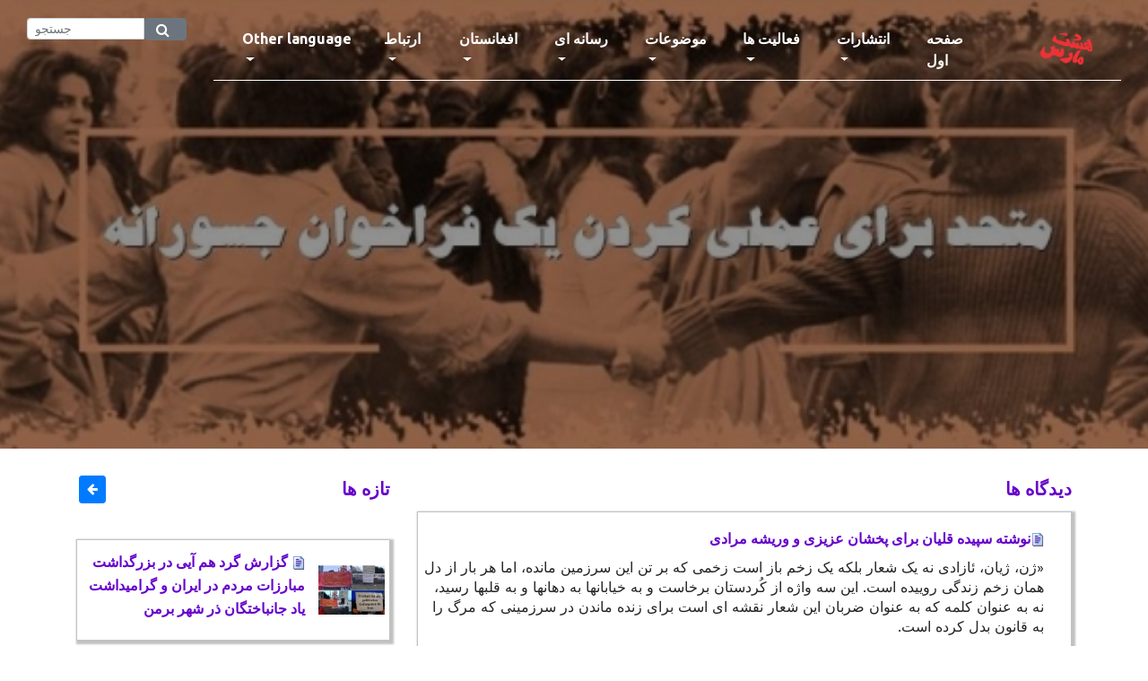

--- FILE ---
content_type: text/html; charset=UTF-8
request_url: https://www.8mars.com/catagory.php?c=1652&c1=1652&page=2
body_size: 8387
content:
<!DOCTYPE html>
<html lang="en">
    <head>
        <meta charset="UTF-8">
        <meta name="description" content="Iran-Afghanistan Women's Campaign Against Inequality and Gender-Based Violence and Women's Violence" />
        <meta http-equiv="X-UA-Compatible" content="IE=edge">
        <meta name="viewport" content="width=device-width, initial-scale=1, shrink-to-fit=no">
        <title>۸ مارس</title>
        <meta name="keywords" content="8mars iran afghanestan zanan fiminism تظاهرات زنان رژیم زن‌ستیز سرنگون" />
        <meta name="description" content="Iran-Afghanistan Women's Campaign Against Inequality and Gender-Based Violence and Women's Violence" />
	    <link rel="icon" href="./img/core-img/logo_48_icon.ico">
	    <link rel="canonical" href="http://8mars.com/" />
	    <link rel='shortlink' href='http://8mars.com/' />
        <link rel="stylesheet" href="style.css">
        <style>
            /* Pagination CSS */
            .pagination > li > a {
                background-color: #c1c1c1;
                color: #5A4181;
                font-size: 16px;
            }
            .pagination > li > a:focus,
            .pagination > li > a:hover,
            .pagination > li > span:focus,
            .pagination > li > span:hover {
                color: #5a5a5a;
                background-color: #eee;
                border-color: #ddd;
                font-size: 16px;
            }
            .pagination > .active > a {
                color: white;
                background-color: #5A4181 !Important;
                border: solid 1px #5A4181 !Important;
            }
            .pagination > .active > a:hover {
                background-color: #5A4181 !Important;
                border: solid 1px #5A4181;
            }
            .errspan {
                float: right;
                margin-right: 6px;
                margin-top: -2px;
                position: relative;
                z-index: 2;
                color: #fff;
            }

            .modal-dialog {
                width: 100%;
                height: 100%;
                margin: 0;
                padding: 0;
                display: inline
            }

            .modal-content {
                width: 100%;
                height: auto;
                min-height: 100%;
                border-radius: 0;
            }

        </style>
    </head>

    <body>
        <div id="preloader">
            <div class="preload-content">
                <div id="world-load"></div>
            </div>
        </div>

        <header class="header-area">
            <div class="container-fluid" style="margin-top:20px;">
                <div class="row" style="margin:0px;">
                    <div class="col-sm-2">
                        <form class="d-flex" method="POST" name="formSearch" id="formSearch" action="search.php">
                            <div class="input-group" >
                                <input type="text" class="form-control form-control-sm" name="search" id="search" placeholder="جستجو" style="height:24px;">
                                <button type="submit" class="btn btn-secondary" style="height:25px;">
                                    <span class="fa fa-search form-control-feedback errspan"></span>
                                </button>
                            </div>
                        </form>
                    </div>

                    <div class="col-sm-10">
                        <nav class="navbar navbar-expand-lg">
                            <button class="navbar-toggler" type="button" data-toggle="collapse" data-target="#worldNav"
                                aria-controls="worldNav" aria-expanded="false" aria-label="Toggle navigation">
                                <span class="navbar-toggler-icon"></span>
                            </button>
                            <div class="collapse navbar-collapse mx-auto w-auto justify-content-center" id="worldNav">
     
                                <ul class="navbar-nav">
                                                                        <li class="nav-item dropdown">
                                        <a class="nav-link dropdown-toggle" href="#" id="navbarDropdown" role="button" 
                                            data-toggle="dropdown" aria-haspopup="true" aria-expanded="false">
                                            Other language                                        </a>
                                        <div class="dropdown-menu" aria-labelledby="navbarDropdown">
                                                                                        <a href=" catagoryl.php?c=1702" class="dropdown-item">
                                                English                                            </a>
                                                                                        <a href=" catagoryl.php?c=1704" class="dropdown-item">
                                                Germany                                            </a>
                                                                                        <a href=" catagoryl.php?c=1705" class="dropdown-item">
                                                Nederland                                            </a>
                                                                                        <a href=" catagoryl.php?c=1703" class="dropdown-item">
                                                France                                            </a>
                                                                                        <a href=" catagoryl.php?c=1707" class="dropdown-item">
                                                Turkish                                            </a>
                                                                                        <a href=" catagoryl.php?c=1706" class="dropdown-item">
                                                Italiano                                            </a>
                                                                                        <a href=" catagoryl.php?c=1709" class="dropdown-item">
                                                کردی                                            </a>
                                                                                        <a href=" catagory.php?c=1708" class="dropdown-item">
                                                العربیه                                            </a>
                                                                                <li class="nav-item dropdown">
                                        <a class="nav-link dropdown-toggle" href="#" id="navbarDropdown" role="button" 
                                            data-toggle="dropdown" aria-haspopup="true" aria-expanded="false">
                                            ارتباط                                        </a>
                                        <div class="dropdown-menu" aria-labelledby="navbarDropdown">
                                                                                        <a href=" aboutus.php" class="dropdown-item">
                                                درباره ما                                            </a>
                                                                                        <a href=" contact.php" class="dropdown-item">
                                                تماس با ما                                            </a>
                                                                                <li class="nav-item dropdown">
                                        <a class="nav-link dropdown-toggle" href="#" id="navbarDropdown" role="button" 
                                            data-toggle="dropdown" aria-haspopup="true" aria-expanded="false">
                                            افغانستان                                        </a>
                                        <div class="dropdown-menu" aria-labelledby="navbarDropdown">
                                                                                        <a href=" catagory.php?c=1801" class="dropdown-item">
                                                مطالب                                            </a>
                                                                                        <a href=" catagory.php?c=1802" class="dropdown-item">
                                                دسته هشت مارس                                            </a>
                                                                                        <a href=" catagory.php?c=1804" class="dropdown-item">
                                                نبرد زن                                            </a>
                                                                                <li class="nav-item dropdown">
                                        <a class="nav-link dropdown-toggle" href="#" id="navbarDropdown" role="button" 
                                            data-toggle="dropdown" aria-haspopup="true" aria-expanded="false">
                                            رسانه ای                                        </a>
                                        <div class="dropdown-menu" aria-labelledby="navbarDropdown">
                                                                                        <a href=" catagory.php?c=1652" class="dropdown-item">
                                                دیدگاه ها                                            </a>
                                                                                        <a href=" catagory.php?c=1504" class="dropdown-item">
                                                نماهنگ                                            </a>
                                                                                        <a href=" links-blog.php?c=1651&p=1651" class="dropdown-item">
                                                پیوند ها                                            </a>
                                                                                        <a href=" catagory.php?c=1501" class="dropdown-item">
                                                نقد و معرفی فیلم                                            </a>
                                                                                        <a href=" catagory.php?c=1502" class="dropdown-item">
                                                نقد و معرفی کتاب                                            </a>
                                                                                        <a href=" catagory.php?c=1503" class="dropdown-item">
                                                گزیده ای از خبرها                                            </a>
                                                                                        <a href=" gallery-blog.php" class="dropdown-item">
                                                گالری                                            </a>
                                                                                <li class="nav-item dropdown">
                                        <a class="nav-link dropdown-toggle" href="#" id="navbarDropdown" role="button" 
                                            data-toggle="dropdown" aria-haspopup="true" aria-expanded="false">
                                            موضوعات                                        </a>
                                        <div class="dropdown-menu" aria-labelledby="navbarDropdown">
                                                                                        <a href=" catagory.php?c=1309" class="dropdown-item">
                                                زن و هنر                                            </a>
                                                                                        <a href=" catagory.php?c=1306" class="dropdown-item">
                                                زن و حجاب                                            </a>
                                                                                        <a href=" catagory.php?c=1307" class="dropdown-item">
                                                زن و زندان                                            </a>
                                                                                        <a href=" catagory.php?c=1310" class="dropdown-item">
                                                قتل زنان                                            </a>
                                                                                        <a href=" catagory.php?c=1312" class="dropdown-item">
                                                خشونت بر زنان                                            </a>
                                                                                        <a href=" catagory.php?c=1350" class="dropdown-item">
                                                یاران                                            </a>
                                                                                <li class="nav-item dropdown">
                                        <a class="nav-link dropdown-toggle" href="#" id="navbarDropdown" role="button" 
                                            data-toggle="dropdown" aria-haspopup="true" aria-expanded="false">
                                            فعالیت ها                                        </a>
                                        <div class="dropdown-menu" aria-labelledby="navbarDropdown">
                                                                                        <a href=" catagory.php?c=1212" class="dropdown-item">
                                                گزارشات                                            </a>
                                                                                        <a href=" catagory.php?c=1104" class="dropdown-item">
                                                فراخوان                                            </a>
                                                                                        <a href=" catagory.php?c=1211" class="dropdown-item">
                                                فیلم                                            </a>
                                                                                        <a href=" catagory.php?c=1505" class="dropdown-item">
                                                مصاحبه و گفتگو                                            </a>
                                                                                <li class="nav-item dropdown">
                                        <a class="nav-link dropdown-toggle" href="#" id="navbarDropdown" role="button" 
                                            data-toggle="dropdown" aria-haspopup="true" aria-expanded="false">
                                            انتشارات                                        </a>
                                        <div class="dropdown-menu" aria-labelledby="navbarDropdown">
                                                                                        <a href=" publication-blog.php?c=1001&p=1001" class="dropdown-item">
                                                آرشیو نشريه                                            </a>
                                                                                        <a href=" catagory.php?c=1101" class="dropdown-item">
                                                مقالات                                            </a>
                                                                                        <a href=" catagory.php?c=1102" class="dropdown-item">
                                                اعلاميه                                            </a>
                                                                                        <a href=" catagory.php?c=1806" class="dropdown-item">
                                                کتاب خانه                                            </a>
                                                                                    </div>
                                    </li>
                                    <li class="nav-item active">
                                        <a class="nav-link" href="index.php">صفحه اول<span class="sr-only">(current)</span></a>
                                    </li>
                                </ul>
                            </div>
                            <a class="navbar-brand" href="#" data-abc="true">
                                <img src="./img/core-img/logok.png" alt="Logo" width="63" height="37">
                            </a>                          
                        </nav>
                    </div>
                </div>
            </div>
        </header>

        <div class="hero-area height-500 bg-img background-overlay" style="background-image: url(../admin/upload/fotos/Thumbnail/600stiyl-16.jpg)"></div>

        <div class="main-content-wrapper section-padding-100">
            <div class="container" dir="ltr">
                <div class="row justify-content-center" dir="rtl">
                    <div class="col-12 col-lg-8">
                        <div class="post-content-area">
                            <div class="world-catagory-area">
                                <div class="head-title" align="right" style="margin-top:20px;">
                                                                        <div class="text-right post-cta"><a class="head-title" href="catagory.php?c=1652"> دیدگاه ها</a></div>
                                                                    </div> 
                                <div class="tab-content" id="myTabContent">
                                    <div class="tab-pane fade show active">
                                                                            <div class="single-blog-post post-style-4 d-flex align-items-center" 
                                             style="padding-top:10px;margin-bottom:20px;">
                                                                                        <div class="post-content pull-right" style="width:100%;">
                                                <h5 align="right">
                                                                                                    <a href="single-blog.php?c=1652&Id=8545" class="headline"> 
                                                        <img border=0 src='./img/core-img/detail.gif' width=15 height=15>نوشته سپیده قلیان برای پخشان عزیزی و وریشه مرادی                                                    </a>
                                                                                                </h5>
                                                <p style="margin-top:10px;text-align:right;">«ژن، ژیان، ئازادی نه یک شعار بلکه یک زخم باز است زخمی که بر تن این سرزمین مانده، اما هر بار از دل همان زخم زندگی روییده است.
این سه واژه از کُردستان برخاست و به خیابانها به دهانها و به قلبها رسید، نه به عنوان کلمه که به عنوان ضربان این شعار نقشه ای است برای زنده ماندن در سرزمینی که مرگ را به قانون بدل کرده است.</p>
                                                <p style="margin-top:10px;text-align:right;"></p>
                                                <div class="post-meta pull-left;">
                                                    <p style="text-align:left;color:#6600cc;">
                                                        <div style="padding-bottom:5px;">
                                                            <div class="post-author" style="font-weight:700;">
                                                                    
                                                            </div> 
                                                        </div>
                                                        <div>
                                                            <div class="post-date" style="text-align:left;color:#6600cc;font-weight:700;">
                                                                 دی ۱۴۰۳ - ژانویه ۲۰۲۵                                                            </div>
                                                       </div>
                                                   </p>
                                                </div>
                                            </div>
                                        </div>
                                                                            <div class="single-blog-post post-style-4 d-flex align-items-center" 
                                             style="padding-top:10px;margin-bottom:20px;">
                                                                                        <div class="post-content pull-right" style="width:100%;">
                                                <h5 align="right">
                                                                                                    <a href="single-blog.php?c=1652&Id=8546" class="headline"> 
                                                        <img border=0 src='./img/core-img/detail.gif' width=15 height=15>مرتجعین پهلوی از اعدام پخشان عزیزی توسط جمهوری اسلامی حمایت می کنند!                                                    </a>
                                                                                                </h5>
                                                <p style="margin-top:10px;text-align:right;">این مزدور شاه الهی کسانی را که از پخشان عزیزی به اسم زندانی سیاسی نام می برند به باد انتقاد گرفته است و می گه که «.... می خواهند یک چهره به نام پخشان عزیزی را به اسم زندانی سیاسی تو پاچه ما بکنند.»</p>
                                                <p style="margin-top:10px;text-align:right;"></p>
                                                <div class="post-meta pull-left;">
                                                    <p style="text-align:left;color:#6600cc;">
                                                        <div style="padding-bottom:5px;">
                                                            <div class="post-author" style="font-weight:700;">
                                                                    
                                                            </div> 
                                                        </div>
                                                        <div>
                                                            <div class="post-date" style="text-align:left;color:#6600cc;font-weight:700;">
                                                                 دی ۱۴۰۳ - ژانویه ۲۰۲۵                                                            </div>
                                                       </div>
                                                   </p>
                                                </div>
                                            </div>
                                        </div>
                                                                            <div class="single-blog-post post-style-4 d-flex align-items-center" 
                                             style="padding-top:10px;margin-bottom:20px;">
                                                                                        <div class="post-content pull-right" style="width:100%;">
                                                <h5 align="right">
                                                                                                    <a href="single-blog.php?c=1652&Id=8549" class="headline"> 
                                                        <img border=0 src='./img/core-img/detail.gif' width=15 height=15>مقابل رژیم با مردم سیستان و بلوچستان                                                    </a>
                                                                                                </h5>
                                                <p style="margin-top:10px;text-align:right;">تنها راه مقابله با چوبه های دار جمهوری اسلامی ادامه مبارزه و پیشبرد وسیع و هدف‌مند و سراسری با ابتکارات و خلاقیت های گوناگون می تواند نه تنها نقش مهمی را در جلوگیری از اعدام ها ایفا کند، بلکه به ادامه یابی مبارزه انقلابی در جهت سرنگونی رژیم شکنجه و دار جمهوری اسلامی یاری رساند. بر بستر این مبارزه است که شرایط برای درهم شکستن درهای زندان و آزادی همه زندانیان سیاسی مهیا می گردد.</p>
                                                <p style="margin-top:10px;text-align:right;"></p>
                                                <div class="post-meta pull-left;">
                                                    <p style="text-align:left;color:#6600cc;">
                                                        <div style="padding-bottom:5px;">
                                                            <div class="post-author" style="font-weight:700;">
                                                                    
                                                            </div> 
                                                        </div>
                                                        <div>
                                                            <div class="post-date" style="text-align:left;color:#6600cc;font-weight:700;">
                                                                 دی ۱۴۰۳ - دسامبر ۲۰۲۴                                                            </div>
                                                       </div>
                                                   </p>
                                                </div>
                                            </div>
                                        </div>
                                                                            <div class="single-blog-post post-style-4 d-flex align-items-center" 
                                             style="padding-top:10px;margin-bottom:20px;">
                                                                                        <div class="post-content pull-right" style="width:100%;">
                                                <h5 align="right">
                                                                                                    <a href="single-blog.php?c=1652&Id=8386" class="headline"> 
                                                        <img border=0 src='./img/core-img/detail.gif' width=15 height=15>نامه  حورا نیک بخت از زندان اوین                                                    </a>
                                                                                                </h5>
                                                <p style="margin-top:10px;text-align:right;">دشمنیِ من با جمهوری اسلامی مربوط به امروز و دیروز نیست؛ این خصومت نه از ۶۷، نه از ۷۸، نه از ۸۸، نه از ۹۶، نه از ۹۸، نه از ۱۴۰۱ است. من از بهمن ۵۷ با این حکومت سر ناسازگاری داشتم؛ زمانی که هنوز به دنیا نیامده بودم، چون دشمنی با حکومتی که اساسش تزویر و ریاست و تداومش با استبداد و سفاکی، با انعقاد نطفه ام شکل گرفته است. حضور پررنگم در جنبش زن، زندگی، آزادی تبلور بخشی از این دشمنی است.</p>
                                                <p style="margin-top:10px;text-align:right;"></p>
                                                <div class="post-meta pull-left;">
                                                    <p style="text-align:left;color:#6600cc;">
                                                        <div style="padding-bottom:5px;">
                                                            <div class="post-author" style="font-weight:700;">
                                                                    
                                                            </div> 
                                                        </div>
                                                        <div>
                                                            <div class="post-date" style="text-align:left;color:#6600cc;font-weight:700;">
                                                                 شهریور ۱۴۰۳ - سپتامبر ۲۰۲۴                                                            </div>
                                                       </div>
                                                   </p>
                                                </div>
                                            </div>
                                        </div>
                                                                            <div class="single-blog-post post-style-4 d-flex align-items-center" 
                                             style="padding-top:10px;margin-bottom:20px;">
                                                                                        <div class="post-content pull-right" style="width:100%;">
                                                <h5 align="right">
                                                                                                    <a href="single-blog.php?c=1652&Id=8362" class="headline"> 
                                                        <img border=0 src='./img/core-img/detail.gif' width=15 height=15>داعش سر می برد، جمهوری اسلامی نیز سر به دار می کشد!                                                    </a>
                                                                                                </h5>
                                                <p style="margin-top:10px;text-align:right;">من زنی کورد و ساکن خاورمیانه هستم که تنها برای خود نزیسته‌ام، برای آزادی اجتماعی ساکنین منطقه، هر آن‌چه در توان داشته‌ام را انجام داده‌ام و خواهم داد، زیرا حیات آزاد و ارزش‌مند، شایسته‌ی جان بخشیدن است.</p>
                                                <p style="margin-top:10px;text-align:right;"></p>
                                                <div class="post-meta pull-left;">
                                                    <p style="text-align:left;color:#6600cc;">
                                                        <div style="padding-bottom:5px;">
                                                            <div class="post-author" style="font-weight:700;">
                                                                    
                                                            </div> 
                                                        </div>
                                                        <div>
                                                            <div class="post-date" style="text-align:left;color:#6600cc;font-weight:700;">
                                                                 مرداد ۱۴۰۳ - اگوست ۲۰۲۴                                                            </div>
                                                       </div>
                                                   </p>
                                                </div>
                                            </div>
                                        </div>
                                                                            <div class="single-blog-post post-style-4 d-flex align-items-center" 
                                             style="padding-top:10px;margin-bottom:20px;">
                                                                                        <div class="post-content pull-right" style="width:100%;">
                                                <h5 align="right">
                                                                                                    <a href="single-blog.php?c=1652&Id=8338" class="headline"> 
                                                        <img border=0 src='./img/core-img/detail.gif' width=15 height=15>هشدار: جان و امنیت شریفه به طور جدی در خطر است!                                                    </a>
                                                                                                </h5>
                                                <p style="margin-top:10px;text-align:right;">در روزهای گذشته یک تیم مرکب از سه بازجو و مقامات ارشد وزارت اطلاعات از تهران به رشت اعزام شده اند و به زندان لاکان رفته و برای ساعت ها شریفه محمدی را تحت شکنجه روحی و بازجویی و تهدید و تحقیر قرار داده اند تا او علیه خودش، فعالیت هایش و تشکلات مستقل کارگری اعتراف و اقرار اجباری کند.</p>
                                                <p style="margin-top:10px;text-align:right;"></p>
                                                <div class="post-meta pull-left;">
                                                    <p style="text-align:left;color:#6600cc;">
                                                        <div style="padding-bottom:5px;">
                                                            <div class="post-author" style="font-weight:700;">
                                                                    
                                                            </div> 
                                                        </div>
                                                        <div>
                                                            <div class="post-date" style="text-align:left;color:#6600cc;font-weight:700;">
                                                                 مرداد ۱۴۰۳ - جولای ۲۰۲۴                                                            </div>
                                                       </div>
                                                   </p>
                                                </div>
                                            </div>
                                        </div>
                                                                            <div class="single-blog-post post-style-4 d-flex align-items-center" 
                                             style="padding-top:10px;margin-bottom:20px;">
                                                                                        <div class="post-content pull-right" style="width:100%;">
                                                <h5 align="right">
                                                                                                    <a href="single-blog.php?c=1652&Id=8337" class="headline"> 
                                                        <img border=0 src='./img/core-img/detail.gif' width=15 height=15>زینب جلالیان                                                    </a>
                                                                                                </h5>
                                                <p style="margin-top:10px;text-align:right;">زینب جلالیان: « از ۸۸ تهدید می‌شوم که اگر توبه نکنم زنده‌به‌گورم می‌کنند » زینب تاکید می کند که در زندان «آزاد تر» است اگر «قرار است بیرون از زندان حقیرانه زندگی کند.»</p>
                                                <p style="margin-top:10px;text-align:right;"></p>
                                                <div class="post-meta pull-left;">
                                                    <p style="text-align:left;color:#6600cc;">
                                                        <div style="padding-bottom:5px;">
                                                            <div class="post-author" style="font-weight:700;">
                                                                    
                                                            </div> 
                                                        </div>
                                                        <div>
                                                            <div class="post-date" style="text-align:left;color:#6600cc;font-weight:700;">
                                                                 تیر ۱۴۰۳ - جولای ۲۰۲۴                                                            </div>
                                                       </div>
                                                   </p>
                                                </div>
                                            </div>
                                        </div>
                                                                            <div class="single-blog-post post-style-4 d-flex align-items-center" 
                                             style="padding-top:10px;margin-bottom:20px;">
                                                                                        <div class="post-content pull-right" style="width:100%;">
                                                <h5 align="right">
                                                                                                    <a href="single-blog.php?c=1652&Id=8336" class="headline"> 
                                                        <img border=0 src='./img/core-img/detail.gif' width=15 height=15>برای میلیون ها نفر از مردم                                                    </a>
                                                                                                </h5>
                                                <p style="margin-top:10px;text-align:right;">میلیون ها نفر از مردم بویژه زنان که شلاق دین و شریعت اسلامی رژیم در طول چهل و پنج سال بر گرده شان فرود آمده است، خواهان جدایی دین از دولت هستند.</p>
                                                <p style="margin-top:10px;text-align:right;"></p>
                                                <div class="post-meta pull-left;">
                                                    <p style="text-align:left;color:#6600cc;">
                                                        <div style="padding-bottom:5px;">
                                                            <div class="post-author" style="font-weight:700;">
                                                                    
                                                            </div> 
                                                        </div>
                                                        <div>
                                                            <div class="post-date" style="text-align:left;color:#6600cc;font-weight:700;">
                                                                 تیر ۱۴۰۳ - جولای ۲۰۲۴                                                            </div>
                                                       </div>
                                                   </p>
                                                </div>
                                            </div>
                                        </div>
                                                                            <div class="single-blog-post post-style-4 d-flex align-items-center" 
                                             style="padding-top:10px;margin-bottom:20px;">
                                                                                        <div class="post-content pull-right" style="width:100%;">
                                                <h5 align="right">
                                                                                                    <a href="single-blog.php?c=1652&Id=8276" class="headline"> 
                                                        <img border=0 src='./img/core-img/detail.gif' width=15 height=15>اکثریت مردم مدتهاست رای خود را داده اند: سرنگونی انقلابی رژیم جمهوری اسلامی!                                                    </a>
                                                                                                </h5>
                                                <p style="margin-top:10px;text-align:right;">مردم به خوبی می دانند راننده این ماشین هر که باشد قرار است که بقای سیستم ستم و استثمار سرمایه داری جمهوری اسلامی تضمین کند.</p>
                                                <p style="margin-top:10px;text-align:right;"></p>
                                                <div class="post-meta pull-left;">
                                                    <p style="text-align:left;color:#6600cc;">
                                                        <div style="padding-bottom:5px;">
                                                            <div class="post-author" style="font-weight:700;">
                                                                    
                                                            </div> 
                                                        </div>
                                                        <div>
                                                            <div class="post-date" style="text-align:left;color:#6600cc;font-weight:700;">
                                                                 خرداد ۱۴۰۳ - ژوئن ۲۰۲۴                                                            </div>
                                                       </div>
                                                   </p>
                                                </div>
                                            </div>
                                        </div>
                                                                            <div class="single-blog-post post-style-4 d-flex align-items-center" 
                                             style="padding-top:10px;margin-bottom:20px;">
                                                                                        <div class="post-content pull-right" style="width:100%;">
                                                <h5 align="right">
                                                                                                    <a href="single-blog.php?c=1652&Id=8268" class="headline"> 
                                                        <img border=0 src='./img/core-img/detail.gif' width=15 height=15>فرهنگ تجاوز به زنان و نژاد پرستی ای فاشیست سلطنت طلب را نباید تحمل کرد.                                                    </a>
                                                                                                </h5>
                                                <p style="margin-top:10px;text-align:right;">این دارودسته هرگز طرفدار جنبش زنان با شعار «زن زندگی آزادی» نبودند و نمی توانند باشند. چرا که فصل مشترک شان با رژیم جمهوری اسلامی در اشاعه فرهنگ زنستیزانه و فرهنگ تجاوز به زنان است.</p>
                                                <p style="margin-top:10px;text-align:right;"></p>
                                                <div class="post-meta pull-left;">
                                                    <p style="text-align:left;color:#6600cc;">
                                                        <div style="padding-bottom:5px;">
                                                            <div class="post-author" style="font-weight:700;">
                                                                    
                                                            </div> 
                                                        </div>
                                                        <div>
                                                            <div class="post-date" style="text-align:left;color:#6600cc;font-weight:700;">
                                                                 خرداد ۱۴۰۳ - می ۲۰۲۴                                                            </div>
                                                       </div>
                                                   </p>
                                                </div>
                                            </div>
                                        </div>
                                                                        </div>
                                </div>
                            </div>
                        </div>
                    </div>

                    <div class="col-12 col-md-8 col-lg-4">
                        <div class="post-content-area">
                            <div class="world-catagory-area">
                                <div class="head-title" align="right" style="margin-top:20px;margin-bottom:30px;">
                                    <div class="row">
                                        <div class="col-sm-10">
                                            <a align="right" href="#">تازه ها </a>
                                        </div>
                                        <div class="col-sm-2">
                                            <button class="btn btn-primary btn-sm" title="برگشت" onclick="history.go(-1);" align="left">
                                                <i class="fa fa-arrow-left" aria-hidden="true"></i>
                                            </button>
                                        </div>
                                    </div>
                                </div>
                                <div class="tab-content" id="myTabContent">
                                    <div class="tab-pane fade show active">
                                                                            <div class="single-blog-post d-flex align-items-center" style="margin-bottom:10px;">
                                            <div class="post-thumbnail" style="padding:5px;">
                                                <img class ="img-fluid" src="../admin/upload/fotos/Thumbnail/10018jan2026-Bre-9.jpg" alt="">
                                            </div>
                                            <div class="post-content pull-right" style="width:100%;">
                                                                                                <h5 align="right">
                                                    <a class="modalLink" href="#myModal" data-toggle="modal" data-target="#myModal" 
                                                        data-id="t9064" title="Editor"> 
                                                            <img border=0 src='./img/core-img/detail.gif' width=15 height=15> گزارش گرد هم آیی در بزرگداشت مبارزات مردم در ایران و گرامیداشت یاد جانباختگان ذر شهر برمن                                                    </a>
                                                </h5>
                                                
                                                <div class="post-meta pull-left;">
                                                        <div style="padding-bottom:5px;text-align:left;color:#6600cc;font-weight:700;">
                                                            <div class="post-author">
                                                                    
                                                            </div> 
                                                        </div>
                                                </div>
                                            </div>
                                        </div>
                                                                            <div class="single-blog-post d-flex align-items-center" style="margin-bottom:10px;">
                                            <div class="post-thumbnail" style="padding:5px;">
                                                <img class ="img-fluid" src="../admin/upload/fotos/Thumbnail/10018jan2026-Bre-7.jpg" alt="">
                                            </div>
                                            <div class="post-content pull-right" style="width:100%;">
                                                                                                <h5 align="right">
                                                    <a href="single-blog.php?c=1211&Id=9065" class="headline">                                                    
                                                        <img border=0 src='./img/core-img/video.gif' width=15 height=15> بیانیه هشت مارس را به زبان آلمانی ۱۸ ژانویه                                                    </a>
                                                </h5>
                                                
                                                <div class="post-meta pull-left;">
                                                        <div style="padding-bottom:5px;text-align:left;color:#6600cc;font-weight:700;">
                                                            <div class="post-author">
                                                                    
                                                            </div> 
                                                        </div>
                                                </div>
                                            </div>
                                        </div>
                                                                            <div class="single-blog-post d-flex align-items-center" style="margin-bottom:10px;">
                                            <div class="post-thumbnail" style="padding:5px;">
                                                <img class ="img-fluid" src="../admin/upload/fotos/Thumbnail/10017jan2026-uk-fo-S.jpg" alt="">
                                            </div>
                                            <div class="post-content pull-right" style="width:100%;">
                                                                                                <h5 align="right">
                                                    <a class="modalLink" href="#myModal" data-toggle="modal" data-target="#myModal" 
                                                        data-id="t9062" title="Editor"> 
                                                            <img border=0 src='./img/core-img/detail.gif' width=15 height=15> گزارش تظاهرات ۱۷ ژانویه ۲۰۲۶ در همبستگی با خیزش مردم - لندن                                                    </a>
                                                </h5>
                                                
                                                <div class="post-meta pull-left;">
                                                        <div style="padding-bottom:5px;text-align:left;color:#6600cc;font-weight:700;">
                                                            <div class="post-author">
                                                                    
                                                            </div> 
                                                        </div>
                                                </div>
                                            </div>
                                        </div>
                                                                            <div class="single-blog-post d-flex align-items-center" style="margin-bottom:10px;">
                                            <div class="post-thumbnail" style="padding:5px;">
                                                <img class ="img-fluid" src="../admin/upload/fotos/Thumbnail/10017jan2026-uk-fo8-S.jpg" alt="">
                                            </div>
                                            <div class="post-content pull-right" style="width:100%;">
                                                                                                <h5 align="right">
                                                    <a href="single-blog.php?c=1211&Id=9063" class="headline">                                                    
                                                        <img border=0 src='./img/core-img/video.gif' width=15 height=15> در تظاهرات ۱۷ ژانویه در لندن، شعار: از کابل تا تهران مرگ بر طلبان                                                    </a>
                                                </h5>
                                                
                                                <div class="post-meta pull-left;">
                                                        <div style="padding-bottom:5px;text-align:left;color:#6600cc;font-weight:700;">
                                                            <div class="post-author">
                                                                    
                                                            </div> 
                                                        </div>
                                                </div>
                                            </div>
                                        </div>
                                                                            <div class="single-blog-post d-flex align-items-center" style="margin-bottom:10px;">
                                            <div class="post-thumbnail" style="padding:5px;">
                                                <img class ="img-fluid" src="../admin/upload/fotos/Thumbnail/100foto-farakhan.jpg" alt="">
                                            </div>
                                            <div class="post-content pull-right" style="width:100%;">
                                                                                                <h5 align="right">
                                                    <a href="single-blog.php?c=1211&Id=9060" class="headline">                                                    
                                                        <img border=0 src='./img/core-img/video.gif' width=15 height=15> فایل صوتی فراخوان، به تمامی نیروهای انقلابی توسط کانی کوهستانی                                                    </a>
                                                </h5>
                                                
                                                <div class="post-meta pull-left;">
                                                        <div style="padding-bottom:5px;text-align:left;color:#6600cc;font-weight:700;">
                                                            <div class="post-author">
                                                                    
                                                            </div> 
                                                        </div>
                                                </div>
                                            </div>
                                        </div>
                                                                            <div class="single-blog-post d-flex align-items-center" style="margin-bottom:10px;">
                                            <div class="post-thumbnail" style="padding:5px;">
                                                <img class ="img-fluid" src="../admin/upload/fotos/Thumbnail/10018jan2026-khatab.jpg" alt="">
                                            </div>
                                            <div class="post-content pull-right" style="width:100%;">
                                                                                                <h5 align="right">
                                                    <a href="https://tinyurl.com/2na74knd" class="headline">                                                    
                                                        <img border=0 src='./img/core-img/clubhouse.png' width=15 height=15> دعوت به حضور در جلسه کلاب هاوس ۱۸ ژانویه                                                    </a>
                                                </h5>
                                                
                                                <div class="post-meta pull-left;">
                                                        <div style="padding-bottom:5px;text-align:left;color:#6600cc;font-weight:700;">
                                                            <div class="post-author">
                                                                    
                                                            </div> 
                                                        </div>
                                                </div>
                                            </div>
                                        </div>
                                                                            <div class="single-blog-post d-flex align-items-center" style="margin-bottom:10px;">
                                            <div class="post-thumbnail" style="padding:5px;">
                                                <img class ="img-fluid" src="../admin/upload/fotos/Thumbnail/100Fa18jan2026-Bre.jpg" alt="">
                                            </div>
                                            <div class="post-content pull-right" style="width:100%;">
                                                                                                <h5 align="right">
                                                    <a href="single-blog.php?c=1104&Id=9059" class="headline">                                                    
                                                        <img border=0 src='./img/core-img/detail.gif' width=15 height=15> گرد هم آئی ۱۸ ژانویه در شهر برمن                                                    </a>
                                                </h5>
                                                
                                                <div class="post-meta pull-left;">
                                                        <div style="padding-bottom:5px;text-align:left;color:#6600cc;font-weight:700;">
                                                            <div class="post-author">
                                                                    
                                                            </div> 
                                                        </div>
                                                </div>
                                            </div>
                                        </div>
                                                                            <div class="single-blog-post d-flex align-items-center" style="margin-bottom:10px;">
                                            <div class="post-thumbnail" style="padding:5px;">
                                                <img class ="img-fluid" src="../admin/upload/fotos/Thumbnail/10015jan2026-Gro3-S.jpg" alt="">
                                            </div>
                                            <div class="post-content pull-right" style="width:100%;">
                                                                                                <h5 align="right">
                                                    <a class="modalLink" href="#myModal" data-toggle="modal" data-target="#myModal" 
                                                        data-id="t9056" title="Editor"> 
                                                            <img border=0 src='./img/core-img/detail.gif' width=15 height=15> گزارش گردهم آیی در همراهی با اعتراضات مردم ایران در شهر خرونینگن                                                    </a>
                                                </h5>
                                                
                                                <div class="post-meta pull-left;">
                                                        <div style="padding-bottom:5px;text-align:left;color:#6600cc;font-weight:700;">
                                                            <div class="post-author">
                                                                    
                                                            </div> 
                                                        </div>
                                                </div>
                                            </div>
                                        </div>
                                                                            <div class="single-blog-post d-flex align-items-center" style="margin-bottom:10px;">
                                            <div class="post-thumbnail" style="padding:5px;">
                                                <img class ="img-fluid" src="../admin/upload/fotos/Thumbnail/10015jan2026-Gro-7.jpg" alt="">
                                            </div>
                                            <div class="post-content pull-right" style="width:100%;">
                                                                                                <h5 align="right">
                                                    <a href="single-blog.php?c=1211&Id=9057" class="headline">                                                    
                                                        <img border=0 src='./img/core-img/video.gif' width=15 height=15> سخنرانی در آکسیون ۱۵ ژانویه- در شهر خرونینگن هلند                                                    </a>
                                                </h5>
                                                
                                                <div class="post-meta pull-left;">
                                                        <div style="padding-bottom:5px;text-align:left;color:#6600cc;font-weight:700;">
                                                            <div class="post-author">
                                                                    
                                                            </div> 
                                                        </div>
                                                </div>
                                            </div>
                                        </div>
                                                                            <div class="single-blog-post d-flex align-items-center" style="margin-bottom:10px;">
                                            <div class="post-thumbnail" style="padding:5px;">
                                                <img class ="img-fluid" src="../admin/upload/fotos/Thumbnail/100Fa-17jan2026-uk.jpg" alt="">
                                            </div>
                                            <div class="post-content pull-right" style="width:100%;">
                                                                                                <h5 align="right">
                                                    <a href="single-blog.php?c=1104&Id=9058" class="headline">                                                    
                                                        <img border=0 src='./img/core-img/detail.gif' width=15 height=15> در همبستگی با خیزش مردم شنبه ۱۷ ژانویه در لندن                                                    </a>
                                                </h5>
                                                
                                                <div class="post-meta pull-left;">
                                                        <div style="padding-bottom:5px;text-align:left;color:#6600cc;font-weight:700;">
                                                            <div class="post-author">
                                                                    
                                                            </div> 
                                                        </div>
                                                </div>
                                            </div>
                                        </div>
                                                                        </div>
                                </div>
                            </div>
                        </div>
                    </div>
                </div>

                <div class="row justify-content-center" style="margin-bottom:20px;">        
                    <!-- Pagination -->
                    <nav aria-label="Page navigation">
  			            <ul class="pagination pagination-circle pg-blue justify-content-center">
                                                        <li class="page-item">
                                <a href="catagory.php?c=1652&c1=1652&page=1" class="page-link badge badge-pill"
                	               title="ابتدا">&laquo;</a>&nbsp;
                            </li>
                            <li class="page-item">
                                <a href="catagory.php?c=1652&c1=1652&page=1" 
                                    class="page-link badge badge-pill"
                	                title="قبلی">&lsaquo;</a>&nbsp;
                            </li>
			                     
                            <li class="page-item active">  
                                <a href="catagory.php?c=1652&c1=1652&page=2" class="page-link badge badge-pill"
                                    title="صفحه 2">۲</a>
                            </li>
                                 
                            <li class="page-item ">  
                                <a href="catagory.php?c=1652&c1=1652&page=3" class="page-link badge badge-pill"
                                    title="صفحه 3">۳</a>
                            </li>
                                 
                            <li class="page-item ">  
                                <a href="catagory.php?c=1652&c1=1652&page=4" class="page-link badge badge-pill"
                                    title="صفحه 4">۴</a>
                            </li>
                                 
                            <li class="page-item ">  
                                <a href="catagory.php?c=1652&c1=1652&page=5" class="page-link badge badge-pill"
                                    title="صفحه 5">۵</a>
                            </li>
                                 
                            <li class="page-item ">  
                                <a href="catagory.php?c=1652&c1=1652&page=6" class="page-link badge badge-pill"
                                    title="صفحه 6">۶</a>
                            </li>
                                 
                            <li class="page-item ">  
                                <a href="catagory.php?c=1652&c1=1652&page=7" class="page-link badge badge-pill"
                                    title="صفحه 7">۷</a>
                            </li>
                                 
                            <li class="page-item ">  
                                <a href="catagory.php?c=1652&c1=1652&page=8" class="page-link badge badge-pill"
                                    title="صفحه 8">۸</a>
                            </li>
                                 
                            <li class="page-item ">  
                                <a href="catagory.php?c=1652&c1=1652&page=9" class="page-link badge badge-pill"
                                    title="صفحه 9">۹</a>
                            </li>
                                 
                            <li class="page-item ">  
                                <a href="catagory.php?c=1652&c1=1652&page=10" class="page-link badge badge-pill"
                                    title="صفحه 10">۱۰</a>
                            </li>
                                 
                            <li class="page-item ">  
                                <a href="catagory.php?c=1652&c1=1652&page=11" class="page-link badge badge-pill"
                                    title="صفحه 11">۱۱</a>
                            </li>
                                 
                            <li class="page-item ">  
                                <a href="catagory.php?c=1652&c1=1652&page=12" class="page-link badge badge-pill"
                                    title="صفحه 12">۱۲</a>
                            </li>
                                                        <li class="page-item">
                                <a href="catagory.php?c=1652&c1=1652&page=3" 
                                    class="page-link badge badge-pill" title="بعدی">&rsaquo;</a>&nbsp;
                            </li>
                            <li class="page-item">
                                <a class="page-link badge badge-pill" title="انتها" 
                                   href="catagory.php?c=1652&c1=1652&page=49">&raquo;</a>&nbsp;
                            </li>
                                                    </ul>
		            </nav>
                </div>

            </div>
        </div>

        <!-- Modal -->
        <div class="ustify-content-center">
            <div class="modal fade" id="myModal" tabindex="-1" role="dialog" aria-labelledby="myModalLabel" aria-hidden="true">
                <div class="modal-dialog modal-lg" style="width:auto;" >
                    <div class="modal-content" id="modal-content"></div>
                </div>
            </div>
        </div>            
        <!-- End Modal -->

        <!-- ***** Footer Area Start ***** -->
        <footer class="footer-area" style="background-color:#000000;height:100px;">
            <div class="container-fluid text-right" dir="rtl">
                <div class="row">
                    <div class="col-12 col-md-3">
                        <!-- Widget Area -->
                        <center>
                            <div class="social-icons" style="padding-top:20px;">
                                <a href="https://www.facebook.com/8Marsorg" title="facebook" target="_blank">
                                    <span class="fa-stack fa-lg">
                                        <i class="fa fa-facebook fa-stack-1x" style="color:#ffffff;"></i>
                                        <i class="fa fa-circle-o fa-stack-2x" style="color:#ffffff;"></i>
                                    </span>
                                </a>
                                <a href="https://twitter.com/HashtMars" title="twitter" target="_blank">
                                    <span class="fa-stack fa-lg">
                                        <i class="fa fa-twitter fa-stack-1x" style="color:#ffffff;"></i>
                                        <i class="fa fa-circle-o fa-stack-2x" style="color:#ffffff;"></i>
                                    </span>
                                </a>
                                <a href="https://instagram.com/zanane8mars" title="instagram" target="_blank">
                                    <span class="fa-stack fa-lg">
                                        <i class="fa fa-instagram fa-stack-1x" style="color:#ffffff;"></i>
                                        <i class="fa fa-circle-o fa-stack-2x" style="color:#ffffff;"></i>
                                    </span>
                                </a>                                
                                <a href="https://t.me/hashtemars" title="Telegram" target="_blank">
                                    <span class="fa-stack fa-lg">
                                        <i class="fa fa-telegram fa-stack-1x" style="color:#ffffff;"></i>
                                        <i class="fa fa-circle-o fa-stack-2x" style="color:#ffffff;"></i>
                                    </span>
                                </a>
                                <a href="https://www.youtube.com/user/8marsorg" title="youtube" target="_blank">
                                    <span class="fa-stack fa-lg">
                                        <i class="fa fa-youtube fa-stack-1x" style="color:#ffffff;"></i>
                                        <i class="fa fa-circle-o fa-stack-2x" style="color:#ffffff;"></i>
                                    </span>
                                </a>
                                <a href="https://www.clubhouse.com/c/join/1lR10OOY" title="clubhouse" target="_blank">
                                <span class="fa-stack fa-lg">
                                    <img src="./img/core-img/clubhouse.png" alt="clubhouse" width="29" height="29">
                                        <i class="fa fa-clubhouse fa-stack-1x" style="color:#ffffff;"></i>
                                        <i class="fa fa-circle-o fa-stack-2x" style="color:#ffffff;"></i>
                                    </span>
                                </a>
                            </div>
                        </center>
                        <!-- end Widget Area -->
                    </div>
                    <div class="col-12 col-md-6">
                        <div class="footer-single-widget">
                            <div class="copywrite-text" style="padding-top:30px;">
                                <center>
                                    <p style="color: #ffffff;font-size:16px;">تمامی حقوق برای سازمان زنان ۸ مارس (ایران - افغانستان)
                                       محفوظ است. ۱۳۷۷-۱۴۰۴                                    </p>
                                </center>
                            </div>
                        </div>
                    </div>
                    <div class="col-12 col-md-3">
                        <div class="footer-single-widget">
                            <center>
                                <ul class="footer-menu" style="padding-top:15px;">
                                    <li><a href="gallery-blog.php" style="color:#ffffff;">Gallery</a></li>
                                    <li><a href="contact.php" style="color:#ffffff;">Contact</a></li>
                                    <li><a href="aboutus.php" style="color:#ffffff;">About us</a></li>
                                </ul>
                            </center>
                        </div>
                    </div>
                </div>
            </div>
        </footer>

		<script src="https://code.jquery.com/jquery-3.4.1.min.js"></script>
        <script>
            $('.modalLink').click(function() { 
            // $(document).on('click', '.modalLink', function(e){
                var id = $(this).attr('data-id');
                $.ajax({
                    url: 'modal-fetch.php?Id='+id,
                    type: 'POST',
                    data: 'Id='+id,
                    cache: false,
                    success:function(result) {
                        $("#modal-content").html(result);
                    }
                }) 
            });
        </script>

        <!-- jQuery (Necessary for All JavaScript Plugins) -->
        <!-- <script src="js/jquery/jquery-2.2.4.min.js"></script> -->
        <!-- Popper js -->
        <script src="js/popper.min.js"></script>
        <!-- Bootstrap js -->
        <script src="js/bootstrap.min.js"></script>
        <!-- Plugins js -->
        <script src="js/plugins.js"></script>
        <!-- Active js -->
        <script src="js/active.js"></script>

    </body>
</html>

--- FILE ---
content_type: text/css
request_url: https://www.8mars.com/style.css
body_size: 6520
content:
/* [ -- Master Stylesheet -- ]

------------------------------------------------------
:: Template Name: World - Blog &amp; Magazine Template
:: Author: Colorlib
:: Version: 1.0.0
:: Created: March 21, 2018
:: Last Updated: March 21, 2018
-------------------------------------------------- */
/* Variables */
/* mixin */
/* :: Import Fonts */
@import url("https://fonts.googleapis.com/css?family=Ubuntu:300,400,500,700|Work+Sans:300,400,500,600,700");
/* :: Import All CSS */
@import url(css/bootstrap.min.css);
@import url(css/animate.css);
@import url(css/owl.carousel.css);
@import url(css/magnific-popup.css);
@import url(css/font-awesome.min.css);
@import url(css/themify-icons.css);

/* :: Base CSS */
* { margin: 0; padding: 0; }
body {  font-family: "Work Sans", sans-serif; }
.ubuntu-fonts { font-family: "Ubuntu", sans-serif; }
h1, h2, h3, h4, h5, h6 { color: #000000; font-weight: 500; line-height: 1.3; }
p { color: #242427; font-size: 16px; line-height: 1.4; }

a {
    -webkit-transition-duration: 500ms;
    transition-duration: 500ms;
    text-decoration: none;
    outline: none;
    text-decoration: none;
    font-size: 16px;
    font-weight: 700;
    font-family: "Ubuntu", sans-serif;
    color: #6600cc;
}
a:hover, a:visit {
    font-family: "Ubuntu", sans-serif;
    -webkit-transition-duration: 500ms;
    transition-duration: 500ms;
    text-decoration: none;
    outline: none;
    font-size: 16px;
    font-weight: 700;
    color: #000000;  
}

#preloader {
    display: -webkit-box;
    display: -ms-flexbox;
    display: flex;
    -webkit-box-align: center;
    -ms-flex-align: center;
    align-items: center;
    -webkit-box-pack: center;
    -ms-flex-pack: center;
    justify-content: center;
    background-color: #ffffff;
    position: fixed;
    width: 100%;
    height: 100%;
    z-index: 1000000; 
}
#world-load {
    width: 70px;
    height: 70px;
    border-radius: 50%;
    border: 3px;
    border-style: solid;
    border-color: transparent;
    border-top-color: #f1f1f1;
    -webkit-animation: world 2400ms linear infinite;
    animation: world 2400ms linear infinite;
    z-index: 999; 
}
#world-load:before {
    content: "";
    position: absolute;
    top: 7.5px;
    left: 7.5px;
    right: 7.5px;
    bottom: 7.5px;
    border-radius: 50%;
    border: 3px;
    border-style: solid;
    border-color: transparent;
    border-top-color: #f1f1f1;
    -webkit-animation: world 2700ms linear infinite;
    animation: world 2700ms linear infinite; 
}
#world-load:after {
    content: "";
    position: absolute;
    top: 20px;
    left: 20px;
    right: 20px;
    bottom: 20px;
    border-radius: 50%;
    border: 3px;
    border-style: solid;
    border-color: transparent;
    border-top-color: #f1f1f1;
    -webkit-animation: world 1800ms linear infinite;
    animation: world 1800ms linear infinite; 
}
@-webkit-keyframes world {
  0% { -webkit-transform: rotate(0deg); transform: rotate(0deg); }
  100% { -webkit-transform: rotate(360deg); transform: rotate(360deg); } 
}
@keyframes world {
  0% { -webkit-transform: rotate(0deg); transform: rotate(0deg); }
  100% { -webkit-transform: rotate(360deg); transform: rotate(360deg); } 
}
ul, ol { margin: 0; }
ul li, ol li { list-style: none; }
img { height: auto; max-width: 100%; }
.mt-15 { margin-top: 15px; }
.mt-30 { margin-top: 30px; }
.mt-50 { margin-top: 50px; }
.mt-70 { margin-top: 70px; }
.mt-100 { margin-top: 100px; }
.mb-15 { margin-bottom: 15px; }
.mb-30 { margin-bottom: 30px; }
.mb-50 { margin-bottom: 50px; }
.ml-15 { margin-left: 15px; }
.ml-30 { margin-left: 30px; }
.mr-15 { margin-right: 15px; }
.mr-30 { margin-right: 30px; }
.mb-70 { margin-bottom: 70px; }
.mb-100 { margin-bottom: 100px; }
.bg-img {
    background-position: center center;
    background-size: cover;
    background-repeat: no-repeat; 
}
.bg-transparent { background-color: transparent; }
.font-bold { font-weight: 700; }
.font-light { font-weight: 500; }
.height-400 { height: 400px !important; }
.height-500 { height: 500px !important; }
.height-600 { height: 600px !important; }
.height-700 { height: 700px !important; }
.height-800 { height: 800px !important; }
.mfp-wrap { z-index: 100000; }
.mfp-image-holder .mfp-close,
.mfp-iframe-holder .mfp-close {
    color: #ffffff;
    right: -30px;
    padding-right: 0;
    width: 30px;
    height: 30px;
    line-height: 25px;
    text-align: center;
    border: 2px solid #ffffff;
    border-radius: 50%; 
}
.merkligh {
    background-color: #F89A01;
    color: #C70039;
    font-size: 16px;
    font-weight: 700;
}

.section-padding-100 { padding: 10px 0; }
.section-padding-50 { padding: 50px 0; }
.section-padding-50-0 { padding: 50px 0 0 0; }
.section-padding-100-70 { padding: 100px 0 70px; }
.section-padding-100-50 { padding: 100px 0 50px; }
.section-padding-100-0 { padding: 100px 0 0; }
.section-padding-0-100 { padding: 0 0 100px; }
.section-padding-100-20 { padding: 100px 0 20px 0; }
.bg-gray { background-color: #f1f1f1; /*color achter fot slide img dark of licht*/}
.background-overlay { position: relative; z-index: 2; }
.background-overlay:after {
    position: absolute;
    z-index: -1;
    top: 0;
    left: 0;
    width: 100%;
    height: 100%;
    content: '';
    /*background-color: rgba(0, 0, 0, 0.7); */
    /*background-color: rgba(110, 109, 109, 0.7)  */
    background-color: rgba(0, 0, 0, 0.43)
}
.world-btn {
    position: relative;
    z-index: 1;
    padding: 0 25px;
    width: auto;
    height: 35px;
    border: 1px solid;
    border-color: #d7d7d7;
    font-size: 16px;
    border-radius: 50px;
    line-height: 32px; 
}
.world-btn:hover, .world-btn:focus {
    border-color: #0000ff;
    background-color: #6600cc;
    color: #ffffff; 
}

/* :: Header Area CSS */
.header-area {
    position: fixed;
    top: 0;
    width: 100%;
    height: auto;
    margin-top: 0px;
    left: 0;
    z-index: 300;
    -webkit-transition-duration: 500ms;
    transition-duration: 500ms; 
}
.header-area .navbar {
    border-bottom: 1px solid;
    border-color: #ffffff;
    -webkit-transition-duration: 500ms;
    transition-duration: 500ms;
    height: 70px; 
}
.header-area .navbar .navbar-nav { margin-right: 50px; }
.header-area .navbar .navbar-nav .nav-link { 
    padding: 0.5em 1em; 
    font-weight: 700; 
    color: #ffffff;
    font-size:16px;
}
.header-area .navbar .navbar-nav .nav-link:hover, .header-area .navbar .navbar-nav .nav-link:focus {
    padding: 0.5em 1em;
    font-weight: 700;
    color: #f1f1f1;
    font-size: 16px;
}
@media only screen and (min-width: 992px) and (max-width: 1199px) {
  .header-area .navbar .navbar-nav .nav-link { padding: 0.5em; } 
}
.header-area .navbar .navbar-nav .nav-item.active .nav-link { color: #ffffff; }
@media only screen and (min-width: 992px) and (max-width: 1199px) {
  .header-area .navbar .navbar-nav { margin-right: 30px; } 
}
.header-area.sticky { background-color: #800000; margin-top: 0; box-shadow: 0 5px 15px rgba(0, 0, 0, 0.15); }
.header-area.sticky .navbar { border-color: #800000; }
.navbar-toggler-icon {
  background-image: url("data:image/svg+xml;charset=utf8,%3Csvg viewBox='0 0 30 30' xmlns='http://www.w3.org/2000/svg'%3E%3Cpath stroke='rgba(255, 255, 255, 1)' stroke-width='2' stroke-linecap='round' stroke-miterlimit='10' d='M4 7h22M4 15h22M4 23h22'/%3E%3C/svg%3E");
  cursor: pointer; 
}
@media only screen and (min-width: 768px) and (max-width: 991px) {
  #worldNav { background-color: #800000; padding: 30px; } }
@media only screen and (max-width: 767px) {
  #worldNav { background-color: #800000; padding: 15px 15px 30px 15px; } 
}
.dropdown-menu { border: none;  box-shadow: 0 5px 12px rgba(0, 0, 0, 0.15);  padding-top: 5px;  border-radius: 3px; }

/* :: Hero Slides Area CSS */
.hero-area { position: relative; z-index: 1; }
.hero-area .hero-slides { position: relative; z-index: 10; }
/*.hero-area .hero-slides .single-hero-slide { height: 650px; position: relative; z-index: 1; }*/
.hero-area .hero-slides .single-hero-slide { height: 600px; position: relative; z-index: 1; }
@media only screen and (min-width: 768px) and (max-width: 991px) {
  .hero-area .hero-slides .single-hero-slide { height: 450px; } 
}
@media only screen and (max-width: 767px) {
  .hero-area .hero-slides .single-hero-slide { height: 400px; } 
}
.hero-area .hero-post-area { position: absolute; bottom: 50px; left: 0; width: 100%; z-index: 200; }
.hero-area .hero-post-slide .single-slide .post-number { -webkit-box-flex: 0; -ms-flex: 0 0 80px; flex: 0 0 80px; min-width: 80px; }
.hero-area .hero-post-slide .single-slide .post-number p {
    width: 55px;
    height: 55px;
    border: 5px solid;
    border-color: #8d8d8d;
    margin-right: 25px;
    border-radius: 50%;
    margin-bottom: 0;
    text-align: center;
    line-height: 45px;
    font-size: 26px;
    font-family: "Ubuntu", sans-serif;
    font-weight: 700; 
}
.hero-area .hero-post-slide .single-slide .post-title a {
    margin-bottom: 0;
    font-size: 16px;
    font-weight: 700;
    /*color: #8d8d8d; color of title in elamyeh of maghaleh in header*/
    color: #b3b3b3;
}
.hero-area .hero-post-slide .center .single-slide .post-number p {
    border: 5px solid;
    /*border-top-color: #0000ff;
    border-bottom-color: #0000ff;
    border-right-color: #0000ff;*/
    border-top-color: #6600CC;
    border-bottom-color: #6600CC;
    border-left-color: #8d8d8d;
    border-right-color: #6600CC;
    /* color of number on circle*/
    color: #ffffff;
}
.hero-area .hero-post-slide .center .single-slide .post-title a { color: #ffffff; font-weight: 700; }

/* Blog Content Area CSS */
.world-catagory-area .nav-tabs {
    padding: 10px 0;
    border-bottom: 2px solid #11ff00;
}
.world-catagory-area .nav-tabs .title {
    font-size: 18px;
    color: #000000;
    margin-bottom: 0;
    margin-right: auto;
    font-family: "Ubuntu", sans-serif;
    font-weight: 700; 
}
.world-catagory-area .nav-tabs .nav-link {
    padding: 0 1em;
    position: relative;
    z-index: 1; 
}
.world-catagory-area .nav-tabs .nav-link:hover, .world-catagory-area .nav-tabs .nav-link:focus {
    color: #b366ff;
    border: 1px solid transparent;
    font-weight: 400; 
}
.world-catagory-area .nav-tabs .nav-link.active { color: #f1f1f1; border: 1px solid transparent; }
.world-catagory-area .nav-tabs .nav-link.active:after {
    position: absolute;
    left: 15px;
    bottom: -17px;
    content: '';
    background-color: #800000;
    width: calc(100% - 30px);
    height: 2px;
    box-shadow: 0 2px 10px rgba(0, 0, 0, 0.15); 
}
@media only screen and (min-width: 992px) and (max-width: 1199px) {
  .world-catagory-area .nav-tabs .nav-link.active:after {
      width: calc(100% - 10px);
      left: 5px; } 
}
@media only screen and (min-width: 768px) and (max-width: 991px) {
  .world-catagory-area .nav-tabs .nav-link.active:after { width: calc(100% - 10px); left: 5px; } 
}
@media only screen and (max-width: 767px) {
  .world-catagory-area .nav-tabs .nav-link.active:after {  display: none; } }
@media only screen and (min-width: 992px) and (max-width: 1199px) {
  .world-catagory-area .nav-tabs .nav-link { padding: 0 5px; } 
}
@media only screen and (min-width: 768px) and (max-width: 991px) {
  .world-catagory-area .nav-tabs .nav-link { padding: 0 5px; } 
}
@media only screen and (max-width: 767px) {
  .world-catagory-area .nav-tabs .nav-link { padding: 0 5px; } 
}
.world-catagory-area .nav-tabs .nav-item.show .nav-link { border: 1px solid transparent; }
.world-catagory-area .nav-tabs .nav-item .dropdown-menu {
    margin-top: 15px;
    border-radius: 0;
    box-shadow: 0 2px 10px rgba(0, 0, 0, 0.15);
    border: none; 
}
.world-catagory-area .tab-content { padding-top: 10px; }

.post-author { color: #6600cc; }
.post-author a:link { color: #000000; }
.post-author a:active { color: #6600cc; }
.post-author a:focus { color: #6600cc; }

.head-title a:link { font-size: 20px; color: #6600cc; text-align: right; font-weight: 700; text-decoration:none; }
.head-title a:hover { font-size: 20px; color: #b366ff; text-align: right; font-weight: 700; text-decoration:none; }
.head-title a:active { font-size: 20px; color: #b366ff; text-align: right; font-weight: 700; text-decoration:none; }

.head-title1 { font-size: 20px; color: #ffffff; text-align: right; font-weight: 700; text-decoration: none; }
.head-title1 a:link { font-size: 20px; color: #ffffff; text-align: right; font-weight: 700; text-decoration: none; }
.head-title1 a:hover { font-size: 20px; color: #b366ff; text-align: right; font-weight: 700; text-decoration:none; }
.head-title1 a:focus { font-size: 20px; color: #ffffff; text-align: right; font-weight: 700; text-decoration:none; }

.article-title a:link { font-size: 20px; color: #6600cc; text-align: right; font-weight: 700; }
.article-title a:hover { font-size: 20px; color: #b366ff; text-align: right; font-weight: 500; }

.single-blog-post { position: relative; z-index: 1; box-shadow: 2px 2px 2px 2px #c1c1c1; border:1px solid #c1c1c1; margin-bottom: 5px; }
.single-blog-post .post-thumbnail { position: relative; z-index: 1; }
.single-blog-post .post-thumbnail img { width: 100%; }
.single-blog-post .post-thumbnail .post-cta {
    position: absolute;
    top: 10px;
    left: 10px;
    z-index: 10; 
    font-weight: 700;
    font-size: 16px;
}
.single-blog-post .post-thumbnail .post-cta a {
    padding: 0 10px;
    display: inline-block;
    height: 30px;
    background-color: #6600cc;
    text-transform: uppercase;
    font-size: 16px;
    color: #ffffff;
    font-weight: 500;
    line-height: 30px;
    letter-spacing: 0.75px; 
}
.single-blog-post .post-thumbnail .post-cta a:hover, 
.single-blog-post .post-thumbnail .post-cta a:focus {
    background-color: #b366ff;
    color: #ffffff; 
}
.single-blog-post .post-thumbnail .video-btn {
    width: 36px;
    height: 36px;
    position: absolute;
    top: 50%;
    left: 50%;
    z-index: 5;
    /*
    background-color: #ffffff;
    -webkit-transform: translate(-50%, -50%);
    transform: translate(-50%, -50%);
    border-radius: 50%;
    */
    text-align: center; 
}
.single-blog-post .post-thumbnail .video-btn i {
    -webkit-transition-duration: 500ms;
    transition-duration: 500ms;
    line-height: 36px; 
}
.single-blog-post .post-thumbnail .video-btn:hover i, 
.single-blog-post .post-thumbnail .video-btn:focus i { color: #6600cc; }
.single-blog-post .post-content { padding: 10px 10px; }
.single-blog-post .post-content .headline h5 { font-weight:700; font-size: 16px; }
.single-blog-post .post-content p { margin-bottom: 16px; }
.single-blog-post .post-content .post-meta p { margin-bottom: 0; font-size: 16px; }
.single-blog-post .post-content .post-meta p a { font-size: 16px; }
.single-blog-post .post-style-2 { margin-bottom: 5px; }
.single-blog-post .post-style-2 .post-thumbnail {
    -webkit-box-flex: 0;
    -ms-flex: 0 0 97px;
    flex: 0 0 97px;
    min-width: 97px;
    margin-right: 15px; 
}
@media only screen and (min-width: 992px) and (max-width: 1199px) {
  .single-blog-post .post-style-2 .post-thumbnail { margin-right: 5px; } 
}
.single-blog-post .post-style-2 .post-content { padding: 5px 30px 5px 5px; }
.single-blog-post .post-style-2 .post-content .headline h5 { font-size: 16px; font-weight:700;margin-bottom: 10px; }
@media only screen and (min-width: 992px) and (max-width: 1199px) {
  .single-blog-post .post-style-2 .post-content .headline h5 { font-size: 16px; } 
}
@media only screen and (max-width: 767px) {
.single-blog-post .post-style-2 .post-content .headline h5 { font-size: 16px; } 
}
@media only screen and (min-width: 992px) and (max-width: 1199px) {
  .single-blog-post .post-style-2 .post-content { padding: 5px; } 
}
.single-blog-post .post-style-2:last-of-type { margin-bottom: 0; }
.single-blog-post .post-style-2.widget-post .post-thumbnail {
    -webkit-box-flex: 0;
    -ms-flex: 0 0 70px;
    flex: 0 0 70px;
    min-width: 70px;
    margin-right: 15px; 
}
.single-blog-post .post-style-3 .post-thumbnail { position: relative; z-index: 1; }
.single-blog-post .post-style-3 .post-thumbnail::after {
    width: 100%;
    height: 100%;
    top: 0;
    left: 0;
    background-color: rgba(0, 0, 0, 0.5);
    z-index: auto;
    content: '';
    position: absolute; 
}
.single-blog-post .post-style-3 .post-content {
    -webkit-box-orient: vertical;
    -webkit-box-direction: normal;
    -ms-flex-direction: column;
    flex-direction: column;
    text-align: center;
    padding: 0;
    position: absolute;
    width: calc(100% - 30px);
    height: calc(100% - 30px);
    top: 15px;
    left: 15px;
    right: 15px;
    bottom: 15px;
    z-index: 2; 
}
.single-blog-post .post-style-3 .post-content .post-tag a {
    padding: 0 10px;
    display: inline-block;
    height: 20px;
    background-color: #ffffff;
    text-transform: uppercase;
    font-size: 10px;
    color: #000000;
    font-weight: 500;
    line-height: 20px;
    letter-spacing: 0.75px; }
.single-blog-post .post-style-3 .post-content .post-tag a:hover, 
.single-blog-post .post-style-3 .post-content .post-tag a:focus {
    background-color: #0000ff;
    color: #ffffff; 
}
.single-blog-post.post-style-3 .post-content .headline h5 { font-size: 18px; color: #ffffff; }
.single-blog-post.post-style-4 { margin-bottom: 5px; }
@media only screen and (max-width: 767px) {
  .single-blog-post.post-style-4 { -ms-flex-wrap: wrap; flex-wrap: wrap; }
}
@media only screen and (min-width: 576px) and (max-width: 767px) {
  .single-blog-post.post-style-4 { -ms-flex-wrap: nowrap; flex-wrap: nowrap; } 
}
.single-blog-post.post-style-4 .post-thumbnail {
    -webkit-box-flex: 0;
    -ms-flex: 0 0 200px;
    flex: 0 0 200px;
    min-width: 200px;
    margin-right: 20px; 
}
@media only screen and (max-width: 767px) {
  .single-blog-post.post-style-4 .post-thumbnail {
      -webkit-box-flex: 0;
      -ms-flex: 0 0 100%;
      flex: 0 0 100%;
      min-width: 100%; 
  } 
}
@media only screen and (min-width: 576px) and (max-width: 767px) {
  .single-blog-post.post-style-4 .post-thumbnail {
      -webkit-box-flex: 0;
      -ms-flex: 0 0 250px;
      flex: 0 0 250px;
      min-width: 250px; 
  }
}
.single-blog-post.post-style-4 .post-content { padding: 5px 30px 5px 5px; }
.single-blog-post.post-style-4 .post-content .headline h5 { font-size: 18px; margin-bottom: 10px; }
@media only screen and (max-width: 767px) {
  .single-blog-post.post-style-4 .post-content { padding: 30px; } 
}
@media only screen and (min-width: 576px) and (max-width: 767px) {
  .single-blog-post.post-style-4 .post-content { padding: 5px; } 
}
.single-blog-post.post-style-4:last-of-type { margin-bottom: 0; }
.world-catagory-slider .owl-item,
.world-catagory-slider2 .owl-item { padding: 0 0 10px 0; }
.world-catagory-slider .owl-nav, .world-catagory-slider2 .owl-nav {
    /*margin-top: 25px; */
    margin-top: 5px;
    display: -webkit-box;
    display: -ms-flexbox;
    display: flex;
    margin-left: 10px;
}
@media only screen and (max-width: 767px) {
  .world-catagory-slider .owl-nav, .world-catagory-slider2 .owl-nav { margin-bottom: 30px; } 
}
.world-catagory-slider .owl-nav .owl-prev,
.world-catagory-slider .owl-nav .owl-next,
.world-catagory-slider2 .owl-nav .owl-prev,
.world-catagory-slider2 .owl-nav .owl-next {
    /*  
    -webkit-box-flex: 0;
    -ms-flex: 0 0 36px;
    flex: 0 0 36px;
    width: 36px;
    height: 36px;
    border: 2px solid #d8d8d8;
    */
    -webkit-box-flex: 0;
    -ms-flex: 0 0 36px;
    flex: 0 0 36px;
    width: 36px;
    height: 36px;
    border: 2px solid #9400ff;
    color: #9400ff;
    font-size: 22px;
    border-radius: 50%;
    text-align: center;
    line-height: 32px;
    -webkit-transition-duration: 500ms;
    transition-duration: 500ms;
}
.world-catagory-slider .owl-nav .owl-prev:hover, 
.world-catagory-slider .owl-nav .owl-prev:focus,
.world-catagory-slider .owl-nav .owl-next:hover,
.world-catagory-slider .owl-nav .owl-next:focus,
.world-catagory-slider2 .owl-nav .owl-prev:hover,
.world-catagory-slider2 .owl-nav .owl-prev:focus,
.world-catagory-slider2 .owl-nav .owl-next:hover,
.world-catagory-slider2 .owl-nav .owl-next:focus {
    border-color: #0000ff;
    color: #ffffff;
    background-color: #0000ff; 
}
.world-catagory-slider .owl-nav .owl-prev, .world-catagory-slider2 .owl-nav .owl-prev { margin-right: 15px; }
.world-latest-articles .title { margin-top: 50px; margin-bottom: 30px; }
.world-latest-articles .title h5 {
    display: block;
    font-size: 18px;
    color: #000000;
    margin-bottom: 0;
    margin-right: auto;
    font-family: "Ubuntu", sans-serif;
    font-weight: 700;
    padding: 10px 0;
    border-bottom: 2px solid #f1f1f1; 
}
.post-sidebar-area { border-left: 2px solid #f1f1f1; }
.sidebar-widget-area { position: relative; z-index: 1; border-bottom: 2px solid #f1f1f1; }
  .sidebar-widget-area .title {
     display: block;
     font-size: 18px;
     color: #000000;
     margin-bottom: 0;
     margin-right: auto;
     font-family: "Ubuntu", sans-serif;
     font-weight: 700;
     padding: 12px 0;
     border-bottom: 2px solid #f1f1f1;
     padding-left: 30px; 
  }
.sidebar-widget-area .widget-content { padding: 10px 0 10px 10px; bootstrap 4 photo and text}
@media only screen and (max-width: 767px) {
  .sidebar-widget-area .widget-content { padding: 10px 0 10px 10px; } 

}
social-icons a { color: #6600cc; }
social-icons a link { color:black; }
.sidebar-widget-area .widget-content .social-area a {
    width: 36px;
    height: 36px;
    border: 1px solid;
    border-color: #f1f1f1;
    display: block;
    border-radius: 50%;
    text-align: center;
    line-height: 32px;
    color: #6600cc;
}
.sidebar-widget-area .widget-content .todays-pick { box-shadow: none; }
.sidebar-widget-area:last-of-type { border-bottom: none; }
.page-content { padding: 60px 55px; box-shadow: 0 1px 5px rgba(0, 0, 0, 0.15); }
  @media only screen and (max-width: 767px) {
    .page-content { padding: 30px 25px; } 

  }
.page-content h6 { color: #8d8d8d; line-height: 1.8; margin-bottom: 20px; }
.page-content h6:last-of-type { margin-bottom: 0; }
.single-blog-title .post-cta { margin-bottom: 35px; }
.single-blog-title .post-cta a {
    padding: 0 10px;
    display: inline-block;
    height: 35px;
    background-color: #6600cc;
    font-size: 18px;
    color: #ffffff;
    font-weight: 700;
    line-height: 35px;
    letter-spacing: 0.75px; 
}
.single-blog-title .post-cta a:hover, .single-blog-title .post-cta a:focus { background-color: #0000ff; color: #ffffff; } 
.single-blog-title h3 { color: #ffffff; margin-bottom: 0; font-size: 30px; padding:5px;height:auto;}
@media only screen and (max-width: 767px) {
  .single-blog-title h3 { font-size: 24px; } 
}
.single-blog-content .post-meta { border-bottom: 2px solid; border-color: #f1f1f1; margin-bottom: 10px; }
  .single-blog-content .post-meta p { margin-bottom: 0; font-size: 16px; padding: 10px 0; }
    .single-blog-content .post-meta p a { font-size: 16px; }
  .single-blog-content .post-meta.second-part {
    border-bottom: none;
    border-top: 2px solid;
    border-color: #f1f1f1;
    margin-bottom: 0;
    margin-top: 30px; 
}
.single-blog-content .post-content { padding: 60px 55px; box-shadow: 0 1px 5px rgba(0, 0, 0, 0.15); }
@media only screen and (max-width: 767px) {
  .single-blog-content .post-content { padding: 30px 25px; } 
  }
.single-blog-content .post-content h6 {
    line-height: 1.8;
    margin-bottom: 30px;
    color: #8d8d8d;
    font-family: "Ubuntu", sans-serif; 
}
.single-blog-content .post-content blockquote { border-left: 2px solid; border-color: #0000ff; padding-left: 30px; }
.single-blog-content .post-content blockquote h6 { margin-bottom: 10px; color: #000000; }
.single-blog-content .post-content blockquote p { margin-bottom: 0; }
.single-blog-content .post-content .post-tags {
    display: -webkit-box;
    display: -ms-flexbox;
    display: flex;
    -ms-flex-wrap: wrap;
    flex-wrap: wrap; 
}
.single-blog-content .post-content .post-tags a {
    display: block;
    padding: 0 15px;
    line-height: 28px;
    height: 30px;
    border: 1px solid;
    border-color: #f1f1f1;
    margin: 5px; 
}
.comment_area .comment-content { padding: 30px 50px; box-shadow: 0 1px 5px rgba(0, 0, 0, 0.15); }
@media only screen and (max-width: 767px) {
  .comment_area .comment-content { padding: 20px 15px; } 
}
.comment_area .comment-content .comment-meta { margin-bottom: 30px; }
.comment_area .comment-content .comment-meta p {
    -webkit-box-flex: 0;
    -ms-flex: 0 0 calc(100% - 110px);
    flex: 0 0 calc(100% - 110px);
    border-bottom: 2px solid;
    border-color: #f1f1f1;
    margin-bottom: 0;
    font-size: 14px;
    padding: 10px 0; 
}
.comment_area .comment-content .comment-meta p a { font-size: 16px; }
.comment_area .single_comment_area { margin-bottom: 30px; }
.comment_area .single_comment_area:last-of-type { margin-bottom: 0; }
.comment_area .children .single_comment_area { margin-left: 50px; margin-top: 30px; }
@media only screen and (max-width: 767px) {
  .comment_area .children .single_comment_area { margin-left: 15px; } 
}

/* Contact Area CSS */
.contact-form,
.post-a-comment-area {
  padding: 60px 55px;
  box-shadow: 0 1px 5px rgba(0, 0, 0, 0.15); }
  @media only screen and (max-width: 767px) {
    .contact-form,
    .post-a-comment-area {
      padding: 30px 25px; } }
  .contact-form h5,
  .post-a-comment-area h5 {
    font-size: 18px;
    color: #000000;
    margin-bottom: 0;
    font-family: "Ubuntu", sans-serif;
    font-weight: 700;
    margin-bottom: 30px; }
  .contact-form button.world-btn,
  .post-a-comment-area button.world-btn {
    border-color: #0000ff;
    background-color: #0000ff;
    color: #ffffff;
    margin-top: 40px; }

/* Form CSS */
.group {
  position: relative;
  z-index: 1;
  margin-bottom: 30px; }
  .group input,
  .group textarea {
    font-size: 16px;
    padding: 10px;
    display: block;
    width: 100%;
    height: 35px;
    border: none;
    border-bottom: 2px solid;
    border-color: #f1f1f1; }
    .group input:focus,
    .group textarea:focus {
      outline: none;
      box-shadow: none; }
  .group label {
    color: #8d8d8d;
    font-size: 16px;
    font-weight: normal;
    position: absolute;
    pointer-events: none;
    left: 0;
    top: 5px;
    transition: 0.5s ease all;
    font-family: "Ubuntu", sans-serif; }
  .group .bar {
    position: relative;
    display: block;
    width: 100%; }
    .group .bar:before, .group .bar:after {
      content: '';
      height: 2px;
      width: 0;
      bottom: 1px;
      position: absolute;
      background-color: #0000ff;
      transition: 0.5s ease all; }
    .group .bar:before {
      left: 50%; }
    .group .bar:after {
      right: 50%; }
  .group .highlight {
    position: absolute;
    height: 60%;
    width: 100px;
    top: 25%;
    left: 0;
    pointer-events: none;
    opacity: 0.5; }
  .group textarea {
    min-height: 90px; }

/* Form Active State */
input:focus ~ label,
textarea:focus ~ label,
input:valid ~ label,
textarea:valid ~ label {
  top: -15px;
  font-size: 12px;
  color: #0000ff; }

input:focus ~ .bar:before,
textarea:focus ~ .bar:before,
input:focus ~ .bar:after,
textarea:focus ~ .bar:after {
  width: 50%; }

input:focus ~ .highlight,
textarea:focus ~ .highlight {
  -webkit-animation: inputHighlighter 0.3s ease;
  animation: inputHighlighter 0.3s ease; 
}

/* Animations */
@-webkit-keyframes inputHighlighter {
  from { background-color: #0000ff; }
  to { width: 0; background-color: transparent; } 
}
@-moz-keyframes inputHighlighter {
  from { background-color: #0000ff; }
  to { width: 0;background-color: transparent; } 
}
@keyframes inputHighlighter {
  from { background-color: #0000ff; }
  to { width: 0; background-color: transparent; } 
}
.map-area { position: relative; z-index: 1; }
.map-area #googleMap { width: 100%; height: 500px; }
@media only screen and (max-width: 767px) {
  .map-area #googleMap { height: 400px; } 
}

/* Search bar */
.search-form .form-group {
    float: right !important;
    transition: all 0.35s, border-radius 0s;
    width: 32px;
    height: 32px;
    background-color: #f2f2f2;
    box-shadow: 0 1px 1px rgba(0, 0, 0, 0.075) inset;
    border-radius: 25px;
    border: 1px solid #ccc;
    margin-top: 20px;
}

.search-form .form-group input.form-control {
    padding-right: 30px;
    border: 0 none;
    background: transparent;
    box-shadow: none;
    display: block;
    direction: rtl;
}
.search-form .form-group input.form-control::-webkit-input-placeholder {
    display: none;
}

.search-form .form-group input.form-control:-moz-placeholder {
    /* Firefox 18- */
    display: none;
}

.search-form .form-group input.form-control::-moz-placeholder {
    /* Firefox 19+ */
    display: none;
}

.search-form .form-group input.form-control:-ms-input-placeholder {
    display: none;
}

.search-form .form-group:hover {
    width: 100%;
    border-radius: 4px 25px 25px 4px;
}

.search-form .form-group span.form-control-feedback {
    position: absolute;
    top: 20px;
    right: 13px;
    z-index: 2;
    display: block;
    width: 34px;
    height: 34px;
    line-height: 34px;
    text-align: center;
    color: #3596e0;
    left: initial;
    font-size: 14px;
}

/* Search bar */
#search-wrapper { display: inline-block; position: relative; }
@media only screen and (min-width: 768px) and (max-width: 991px) {
    #search-wrapper { margin-top: 15px; padding-left: 1em; } 
}
@media only screen and (max-width: 767px) {
    #search-wrapper { margin-top: 15px; padding-left: 1em; } 
}
#search-wrapper.search-expanded #close-icon:before {
    -webkit-animation: cross-1-in 0.25s linear 0s forwards;
    animation: cross-1-in 0.25s linear 0s forwards;
    /*animation: background-image: url("./img/core-img/searchicon.png");
}
#search-wrapper.search-expanded #close-icon:after {
    -webkit-animation: cross-2-in 0.25s linear 0.2s forwards;
    animation: cross-2-in 0.25s linear 0.2s forwards; 
}
#search-wrapper.search-expanded:after {
    -webkit-animation: lens-out 0.5s linear 1 forwards;
    animation: lens-out 0.5s linear 1 forwards; 
}
#search-wrapper:after {
    position: absolute;
    bottom: 3px;
    right: -9px;
    display: block;
    content: "";
    width: 14px;
    height: 2px;
    background-image: url("./img/core-img/searchicon.png");*/
/*
    background-color: #ffffff;
    -webkit-transform: rotate(45deg) scaleX(0);
    transform: rotate(45deg) scaleX(0);
    transform-origin: 0 50%;
    -webkit-animation: lens-in 0.6s linear 0.9s forwards;
    animation: lens-in 0.6s linear 0.9s forwards;
    
}
#search-wrapper #search {
    color: #ff0000;
    background: none;
    border: 2px solid;
    border-color: #ffffff;
    background-color: #000000;
    outline: none;
    padding: 0 9px;
    border-radius: 1000px;
    width: 0;
    transition: all 0.3s 0.6s;
    font-size: 16px; 
}
#search-wrapper #search::-webkit-input-placeholder { color: #ffffff; }
#search-wrapper #search:focus { width: 250px; padding: 7px 15px 7px 15px; }
@media only screen and (max-width: 767px) {
    #search-wrapper #search:focus { width: 200px; } 
}
#search-wrapper #close-icon {
    cursor: pointer;
    position: absolute;
    left: 20px;
    top: 50%;
    width: 20px;
    height: 20px;
    -webkit-transform: translateY(-1px);
    transform: translateY(-1px);
    transition: 0.2s all;
    display: none; 
}
#search-wrapper #close-icon[style*="display: block"] { color: red; }
#search-wrapper #close-icon[style*="display: block"]:before {
    -webkit-transform: rotate(45deg) scaleX(1) translateY(10px);
    transform: rotate(45deg) scaleX(1) translateY(10px); 
}
#search-wrapper #close-icon[style*="display: block"]:after {
    -webkit-transform: rotate(-45deg) scaleX(1) translateY(-10px);
    transform: rotate(-45deg) scaleX(1) translateY(-10px); 
}
#search-wrapper #close-icon:before, #search-wrapper #close-icon:after {
    display: block;
    content: "";
    position: absolute;
    width: 20px;
    height: 2px;
    background-color: #ffffff;
    transform-origin: 100% 50%; 
}
#search-wrapper #close-icon:before {
    -webkit-transform: rotate(45deg) scaleX(0) translateY(10px);
    transform: rotate(45deg) scaleX(0) translateY(10px); 
}
#search-wrapper #close-icon:after {
    -webkit-transform: rotate(-45deg) scaleX(0) translateY(-10px);
    transform: rotate(-45deg) scaleX(0) translateY(-10px); 
}
#search-wrapper #close-icon.closing:before {
    -webkit-animation: cross-1-out 0.25s linear 0s forwards;
    animation: cross-1-out 0.25s linear 0s forwards; 
}
#search-wrapper #close-icon.closing:after {
    -webkit-animation: cross-2-out 0.25s linear 0.2s forwards;
    animation: cross-2-out 0.25s linear 0.2s forwards; 
}
*/
@-webkit-keyframes lens-out {
  0% {
    -webkit-transform: rotate(45deg) scaleX(1);
    transform: rotate(45deg) scaleX(1); }
  30% {
    -webkit-transform: rotate(45deg) scaleX(1.4);
    transform: rotate(45deg) scaleX(1.4); }
  100% {
    -webkit-transform: rotate(45deg) scaleX(0);
    transform: rotate(45deg) scaleX(0); } }
@keyframes lens-out {
  0% {
    -webkit-transform: rotate(45deg) scaleX(1);
    transform: rotate(45deg) scaleX(1); }
  30% {
    -webkit-transform: rotate(45deg) scaleX(1.4);
    transform: rotate(45deg) scaleX(1.4); }
  100% {
    -webkit-transform: rotate(45deg) scaleX(0);
    transform: rotate(45deg) scaleX(0); } }
@-webkit-keyframes lens-in {
  0% {
    -webkit-transform: rotate(45deg) scaleX(0);
    transform: rotate(45deg) scaleX(0); }
  30% {
    -webkit-transform: rotate(45deg) scaleX(1.4);
    transform: rotate(45deg) scaleX(1.4); }
  100% {
    -webkit-transform: rotate(45deg) scaleX(1);
    transform: rotate(45deg) scaleX(1); } }
@keyframes lens-in {
  0% {
    -webkit-transform: rotate(45deg) scaleX(0);
    transform: rotate(45deg) scaleX(0); }
  30% {
    -webkit-transform: rotate(45deg) scaleX(1.4);
    transform: rotate(45deg) scaleX(1.4); }
  100% {
    -webkit-transform: rotate(45deg) scaleX(1);
    transform: rotate(45deg) scaleX(1); } }
@-webkit-keyframes cross-1-in {
  0% {
    -webkit-transform: rotate(45deg) scaleX(0) translateY(10px);
    transform: rotate(45deg) scaleX(0) translateY(10px); }
  70% {
    -webkit-transform: rotate(45deg) scaleX(1.2) translateY(10px);
    transform: rotate(45deg) scaleX(1.2) translateY(10px); }
  100% {
    -webkit-transform: rotate(45deg) scaleX(1) translateY(10px);
    transform: rotate(45deg) scaleX(1) translateY(10px); } }
@keyframes cross-1-in {
  0% {
    -webkit-transform: rotate(45deg) scaleX(0) translateY(10px);
    transform: rotate(45deg) scaleX(0) translateY(10px); }
  70% {
    -webkit-transform: rotate(45deg) scaleX(1.2) translateY(10px);
    transform: rotate(45deg) scaleX(1.2) translateY(10px); }
  100% {
    -webkit-transform: rotate(45deg) scaleX(1) translateY(10px);
    transform: rotate(45deg) scaleX(1) translateY(10px); } }
@-webkit-keyframes cross-2-in {
  0% {
    -webkit-transform: rotate(-45deg) scaleX(0) translateY(-10px);
    transform: rotate(-45deg) scaleX(0) translateY(-10px); }
  70% {
    -webkit-transform: rotate(-45deg) scaleX(1.2) translateY(-10px);
    transform: rotate(-45deg) scaleX(1.2) translateY(-10px); }
  100% {
    -webkit-transform: rotate(-45deg) scaleX(1) translateY(-10px);
    transform: rotate(-45deg) scaleX(1) translateY(-10px); } }
@keyframes cross-2-in {
  0% {
    -webkit-transform: rotate(-45deg) scaleX(0) translateY(-10px);
    transform: rotate(-45deg) scaleX(0) translateY(-10px); }
  70% {
    -webkit-transform: rotate(-45deg) scaleX(1.2) translateY(-10px);
    transform: rotate(-45deg) scaleX(1.2) translateY(-10px); }
  100% {
    -webkit-transform: rotate(-45deg) scaleX(1) translateY(-10px);
    transform: rotate(-45deg) scaleX(1) translateY(-10px); } }
@-webkit-keyframes cross-1-out {
  0% {
    -webkit-transform: rotate(45deg) scaleX(1) translateY(10px);
    transform: rotate(45deg) scaleX(1) translateY(10px); }
  100% {
    -webkit-transform: rotate(45deg) scaleX(0) translateY(10px);
    transform: rotate(45deg) scaleX(0) translateY(10px); } }
@keyframes cross-1-out {
  0% {
    -webkit-transform: rotate(45deg) scaleX(1) translateY(10px);
    transform: rotate(45deg) scaleX(1) translateY(10px); }
  100% {
    -webkit-transform: rotate(45deg) scaleX(0) translateY(10px);
    transform: rotate(45deg) scaleX(0) translateY(10px); } }
@-webkit-keyframes cross-2-out {
  0% {
    -webkit-transform: rotate(-45deg) scaleX(1) translateY(-10px);
    transform: rotate(-45deg) scaleX(1) translateY(-10px); }
  100% {
    -webkit-transform: rotate(-45deg) scaleX(0) translateY(-10px);
    transform: rotate(-45deg) scaleX(0) translateY(-10px); } }
@keyframes cross-2-out {
  0% {
    -webkit-transform: rotate(-45deg) scaleX(1) translateY(-10px);
    transform: rotate(-45deg) scaleX(1) translateY(-10px); }
  100% {
    -webkit-transform: rotate(-45deg) scaleX(0) translateY(-10px);
    transform: rotate(-45deg) scaleX(0) translateY(-10px); } }

/* Footer Area CSS */
.footer-area
{
    background-color: #000000;
    padding: 30px 0;
    position: relative;
    z-index: 1;
    padding: 20px;
}
.footer-area .footer-single-widget .copywrite-text p { color: #ffffff;font-size:16px; }
.footer-area .footer-single-widget .footer-menu { -ms-flex-wrap: wrap; flex-wrap: wrap; }
.footer-area .footer-single-widget .footer-menu li {
    -webkit-box-flex: 0;
    -ms-flex: 0 0 33.3333%;
    flex: 0 0 33.3333%;
    min-width: 33.3333%;
    color: #ffffff;
}
.footer-area .footer-single-widget .footer-menu li a {
    padding: 7.5px 5px;
    display: block; 
    color: #6600cc;
}
@media only screen and (max-width: 767px) {
    .footer-area .footer-single-widget .footer-menu { margin: 20px 0; } 
}
.footer-area .footer-single-widget h5 {
    font-size: 18px;
    font-family: "Ubuntu", sans-serif;
    margin-bottom: 20px;
    font-weight: 700;
    color: #ffffff; 
}


/*# sourceMappingURL=style.css.map */

/* Pagination CSS */
.pagination > li > a {
    background-color: #c1c1c1;
    color: #5A4181;
    font-size: 16px;
}

.pagination > li > a:focus,
.pagination > li > a:hover,
.pagination > li > span:focus,
.pagination > li > span:hover {
    color: #5a5a5a;
    background-color: #eee;
    border-color: #ddd;
    font-size: 16px;
}

.pagination > .active > a {
    color: white;
    background-color: #5A4181 !Important;
    border: solid 1px #5A4181 !Important;
}

.pagination > .active > a:hover {
    background-color: #5A4181 !Important;
    border: solid 1px #5A4181;
}

/* extera style */
.div1 {
    height: 33vh;
    background: #ffffff;
    display: table-cell;
    vertical-align: middle;
    text-align: center;
}

.img1 {
    max-width: 100%;
    height: auto;
    max-height: 100%;
    padding: 5px;
}

.title a {
    font-size: 18px;
    color: #ffffff;
    font-weight: bold;
    text-decoration: none;
    text-align: center;
    direction: rtl;
    padding-top: 10px;
}

    .title a:hover {
        font-size: 16px;
        color: #f1f1f1;
    }

.title1 a {
    font-size: 16px;
    color: #000000;
    font-weight: bold;
    text-decoration: none;
    text-align: center;
    direction: rtl;
    padding-top: 20px;
}

    .title1 a:hover {
        font-size: 16px;
        color: #6600cc;
    }

.titlecat {
    font-size: 14px;
    color: #6600cc;
    font-weight: bold;
    text-decoration: none;
    text-align: center;
    direction: rtl;
    padding: 0px, 10px, 10px, 10px;
    float: left;
    margin-left: 20px;
}

.subtitle {
    font-size: 14px;
    color: #f1f1f1;
    font-weight: 500;
    text-align: right;
    direction: rtl;
    padding: 10px;
}

.author a {
    font-size: 18px;
    color: #ffffff;
    font-weight: bold;
    text-decoration: none;
    padding-left: 20px;
}

    .author a:hover {
        font-size: 16px;
        color: #f1f1f1;
    }

.authorfa a {
    font-size: 16px;
    color: #6600cc;
    font-weight: bold;
    text-decoration: none;
    padding-left: 20px;
}

.author a:hover {
    font-size: 16px;
    color: #000000;
}

.alert {
    background-color: #f2f2f2 !important;
}

.message {
    border-radius: 15px;
    display: block;
    font-size: 10pt;
    font-weight: bold;
    margin: 0 0 0px;
    padding: 5px;
    position: relative;
    vertical-align: middle;
    /*color: white;*/
    height: 34px;
}

.alert-close {
    border-radius: 50%;
    background-color: #6600cc;
    color: #ffffff;
    opacity: .6;
    cursor: pointer;
    font-size: 18px;
    font-weight: normal;
    height: 22px;
    line-height: 21px;
    position: absolute;
    right: 11px;
    text-align: center;
    top: 6px;
    -webkit-transition: color 0.2s ease-in-out;
    -moz-transition: color 0.2s ease-in-out;
    -o-transition: color 0.2s ease-in-out;
    transition: color 0.2s ease-in-out;
    width: 22px;
}